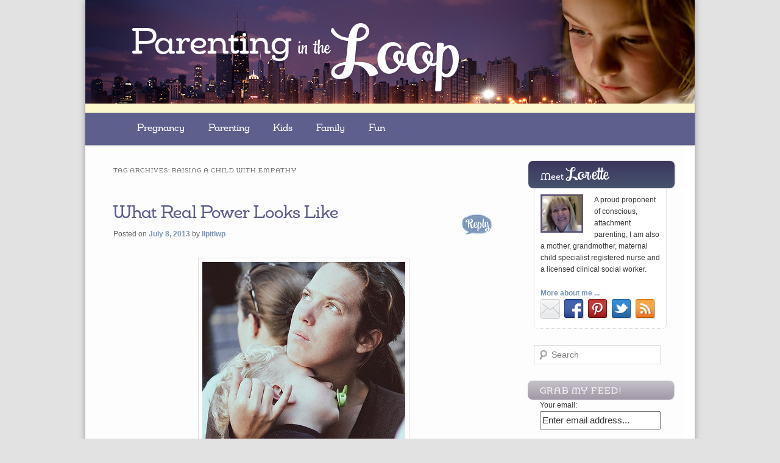

--- FILE ---
content_type: text/html; charset=UTF-8
request_url: https://parentingintheloop.com/tag/raising-a-child-with-empathy/
body_size: 28623
content:
<!DOCTYPE html>
<!--[if IE 6]>
<html id="ie6" lang="en-US"
 xmlns:og='http://opengraphprotocol.org/schema/'
 xmlns:fb='http://www.facebook.com/2008/fbml'>
<![endif]-->
<!--[if IE 7]>
<html id="ie7" lang="en-US"
 xmlns:og='http://opengraphprotocol.org/schema/'
 xmlns:fb='http://www.facebook.com/2008/fbml'>
<![endif]-->
<!--[if IE 8]>
<html id="ie8" lang="en-US"
 xmlns:og='http://opengraphprotocol.org/schema/'
 xmlns:fb='http://www.facebook.com/2008/fbml'>
<![endif]-->
<!--[if !(IE 6) | !(IE 7) | !(IE 8)  ]><!-->
<html lang="en-US"
 xmlns:og='http://opengraphprotocol.org/schema/'
 xmlns:fb='http://www.facebook.com/2008/fbml'>
<!--<![endif]-->
<head>
<title>raising a child with empathy &#124; Parenting In the Loop</title>


<!-- Squirrly SEO Plugin 9.2.16, visit: https://plugin.squirrly.co/ -->

<meta name="robots" content="index,follow">
<meta name="keywords" content="empathy,Parenting,raising a child with empathy" />
<link rel="canonical" href="https://parentingintheloop.com/tag/raising-a-child-with-empathy/" />
<link rel="alternate" type="application/rss+xml" href="https://parentingintheloop.com/sitemap.xml" />

<link rel="shortcut icon" href="https://parentingintheloop.com/favicon.ico" />

<meta name="dc.language" content="en-US" />
<meta name="dc.language.iso" content="en_US" />
<meta name="dc.publisher" content="Parenting In the Loop" />
<meta name="dc.title" content="raising a child with empathy &#124; Parenting In the Loop" />

<meta property="twitter:url" content="https://parentingintheloop.com/tag/raising-a-child-with-empathy/" />
<meta property="twitter:title" content="raising a child with empathy &#124; Parenting In the Loop" />
<meta property="twitter:description" content="" />
<meta property="twitter:domain" content="Parenting In the Loop" />
<meta property="twitter:card" content="summary" />
<!-- /Squirrly SEO Plugin -->



<meta charset="UTF-8" />
<meta name="viewport" content="width=device-width" />

<!-- Global site tag (gtag.js) - Google Analytics -->
<script async src="https://www.googletagmanager.com/gtag/js?id=UA-109083316-1"></script>
<script>
  window.dataLayer = window.dataLayer || [];
  function gtag(){dataLayer.push(arguments);}
  gtag('js', new Date());

  gtag('config', 'UA-109083316-1');
</script>
<link rel="profile" href="https://gmpg.org/xfn/11" />
<link rel="stylesheet" type="text/css" media="all" href="https://parentingintheloop.com/wp-content/themes/twentyeleven-child/style.css" />
<link rel="pingback" href="https://parentingintheloop.com/xmlrpc.php" />
<script type="text/javascript" src="https://use.typekit.com/bwc7mud.js"></script>
<script type="text/javascript">try{Typekit.load();}catch(e){}</script>
<!--[if lt IE 9]>
<script src="https://parentingintheloop.com/wp-content/themes/twentyeleven/js/html5.js" type="text/javascript"></script>
<![endif]-->
<link rel='dns-prefetch' href='//ajax.googleapis.com' />
<link rel='dns-prefetch' href='//s.w.org' />
		<script type="text/javascript">
			window._wpemojiSettings = {"baseUrl":"https:\/\/s.w.org\/images\/core\/emoji\/12.0.0-1\/72x72\/","ext":".png","svgUrl":"https:\/\/s.w.org\/images\/core\/emoji\/12.0.0-1\/svg\/","svgExt":".svg","source":{"concatemoji":"https:\/\/parentingintheloop.com\/wp-includes\/js\/wp-emoji-release.min.js?ver=5.3.20"}};
			!function(e,a,t){var n,r,o,i=a.createElement("canvas"),p=i.getContext&&i.getContext("2d");function s(e,t){var a=String.fromCharCode;p.clearRect(0,0,i.width,i.height),p.fillText(a.apply(this,e),0,0);e=i.toDataURL();return p.clearRect(0,0,i.width,i.height),p.fillText(a.apply(this,t),0,0),e===i.toDataURL()}function c(e){var t=a.createElement("script");t.src=e,t.defer=t.type="text/javascript",a.getElementsByTagName("head")[0].appendChild(t)}for(o=Array("flag","emoji"),t.supports={everything:!0,everythingExceptFlag:!0},r=0;r<o.length;r++)t.supports[o[r]]=function(e){if(!p||!p.fillText)return!1;switch(p.textBaseline="top",p.font="600 32px Arial",e){case"flag":return s([127987,65039,8205,9895,65039],[127987,65039,8203,9895,65039])?!1:!s([55356,56826,55356,56819],[55356,56826,8203,55356,56819])&&!s([55356,57332,56128,56423,56128,56418,56128,56421,56128,56430,56128,56423,56128,56447],[55356,57332,8203,56128,56423,8203,56128,56418,8203,56128,56421,8203,56128,56430,8203,56128,56423,8203,56128,56447]);case"emoji":return!s([55357,56424,55356,57342,8205,55358,56605,8205,55357,56424,55356,57340],[55357,56424,55356,57342,8203,55358,56605,8203,55357,56424,55356,57340])}return!1}(o[r]),t.supports.everything=t.supports.everything&&t.supports[o[r]],"flag"!==o[r]&&(t.supports.everythingExceptFlag=t.supports.everythingExceptFlag&&t.supports[o[r]]);t.supports.everythingExceptFlag=t.supports.everythingExceptFlag&&!t.supports.flag,t.DOMReady=!1,t.readyCallback=function(){t.DOMReady=!0},t.supports.everything||(n=function(){t.readyCallback()},a.addEventListener?(a.addEventListener("DOMContentLoaded",n,!1),e.addEventListener("load",n,!1)):(e.attachEvent("onload",n),a.attachEvent("onreadystatechange",function(){"complete"===a.readyState&&t.readyCallback()})),(n=t.source||{}).concatemoji?c(n.concatemoji):n.wpemoji&&n.twemoji&&(c(n.twemoji),c(n.wpemoji)))}(window,document,window._wpemojiSettings);
		</script>
		<style type="text/css">
img.wp-smiley,
img.emoji {
	display: inline !important;
	border: none !important;
	box-shadow: none !important;
	height: 1em !important;
	width: 1em !important;
	margin: 0 .07em !important;
	vertical-align: -0.1em !important;
	background: none !important;
	padding: 0 !important;
}
</style>
	<link rel="stylesheet" href="https://parentingintheloop.com/wp-content/plugins/xhanch-my-twitter/css/css.php" type="text/css" media="screen" /><style type="text/css">/*<![CDATA[*/ #xmt_Primary_wid.xmt ul li.tweet_list{min-height:57px}  /*]]>*/</style><link rel='stylesheet' id='wp-block-library-css'  href='https://parentingintheloop.com/wp-includes/css/dist/block-library/style.min.css?ver=5.3.20' type='text/css' media='all' />
<link rel='stylesheet' id='mtf_css-css'  href='https://parentingintheloop.com/wp-content/plugins/mini-twitter-feed/minitwitter.css?ver=5.3.20' type='text/css' media='all' />
<link rel='stylesheet' id='ye_dynamic-css'  href='https://parentingintheloop.com/wp-content/plugins/youtube-embed/css/main.min.css?ver=5.3.20' type='text/css' media='all' />
<link rel='stylesheet' id='jquery-ui-style-css'  href='https://ajax.googleapis.com/ajax/libs/jqueryui/1.11.4/themes/ui-darkness/jquery-ui.css?ver=1.11.4' type='text/css' media='all' />
<link rel='stylesheet' id='432d5ad19f-css'  href='https://parentingintheloop.com/wp-content/plugins/squirrly-seo/view/assets/css/frontend.min.css?ver=9.2.16' type='text/css' media='all' />
<script type='text/javascript' src='https://parentingintheloop.com/wp-includes/js/jquery/jquery.js?ver=1.12.4-wp'></script>
<script type='text/javascript' src='https://parentingintheloop.com/wp-includes/js/jquery/jquery-migrate.min.js?ver=1.4.1'></script>
<script type='text/javascript' src='https://parentingintheloop.com/wp-content/plugins/xhanch-my-twitter/js/marquee.js?ver=5.3.20'></script>
<script type='text/javascript' src='https://parentingintheloop.com/wp-content/plugins/xhanch-my-twitter/js/innerfade.js?ver=5.3.20'></script>
<link rel='https://api.w.org/' href='https://parentingintheloop.com/wp-json/' />
<link rel="EditURI" type="application/rsd+xml" title="RSD" href="https://parentingintheloop.com/xmlrpc.php?rsd" />
<link rel="wlwmanifest" type="application/wlwmanifest+xml" href="https://parentingintheloop.com/wp-includes/wlwmanifest.xml" /> 
<meta name="generator" content="WordPress 5.3.20" />
<script type="text/javascript"><!--
function powerpress_pinw(pinw_url){window.open(pinw_url, 'PowerPressPlayer','toolbar=0,status=0,resizable=1,width=460,height=320');	return false;}
//-->
</script>
<script type="text/javascript">
(function(url){
	if(/(?:Chrome\/26\.0\.1410\.63 Safari\/537\.31|WordfenceTestMonBot)/.test(navigator.userAgent)){ return; }
	var addEvent = function(evt, handler) {
		if (window.addEventListener) {
			document.addEventListener(evt, handler, false);
		} else if (window.attachEvent) {
			document.attachEvent('on' + evt, handler);
		}
	};
	var removeEvent = function(evt, handler) {
		if (window.removeEventListener) {
			document.removeEventListener(evt, handler, false);
		} else if (window.detachEvent) {
			document.detachEvent('on' + evt, handler);
		}
	};
	var evts = 'contextmenu dblclick drag dragend dragenter dragleave dragover dragstart drop keydown keypress keyup mousedown mousemove mouseout mouseover mouseup mousewheel scroll'.split(' ');
	var logHuman = function() {
		var wfscr = document.createElement('script');
		wfscr.type = 'text/javascript';
		wfscr.async = true;
		wfscr.src = url + '&r=' + Math.random();
		(document.getElementsByTagName('head')[0]||document.getElementsByTagName('body')[0]).appendChild(wfscr);
		for (var i = 0; i < evts.length; i++) {
			removeEvent(evts[i], logHuman);
		}
	};
	for (var i = 0; i < evts.length; i++) {
		addEvent(evts[i], logHuman);
	}
})('//parentingintheloop.com/?wordfence_lh=1&hid=2850716A6122D84BD2E8850CEC070636');
</script>	<style>
		/* Link color */
		a,
		#site-title a:focus,
		#site-title a:hover,
		#site-title a:active,
		.entry-title a:hover,
		.entry-title a:focus,
		.entry-title a:active,
		.widget_twentyeleven_ephemera .comments-link a:hover,
		section.recent-posts .other-recent-posts a[rel="bookmark"]:hover,
		section.recent-posts .other-recent-posts .comments-link a:hover,
		.format-image footer.entry-meta a:hover,
		#site-generator a:hover {
			color: #7895b9;
		}
		section.recent-posts .other-recent-posts .comments-link a:hover {
			border-color: #7895b9;
		}
		article.feature-image.small .entry-summary p a:hover,
		.entry-header .comments-link a:hover,
		.entry-header .comments-link a:focus,
		.entry-header .comments-link a:active,
		.feature-slider a.active {
			background-color: #7895b9;
		}
	</style>

<!-- BEGIN ExactMetrics v5.3.10 Universal Analytics - https://exactmetrics.com/ -->
<script>
(function(i,s,o,g,r,a,m){i['GoogleAnalyticsObject']=r;i[r]=i[r]||function(){
	(i[r].q=i[r].q||[]).push(arguments)},i[r].l=1*new Date();a=s.createElement(o),
	m=s.getElementsByTagName(o)[0];a.async=1;a.src=g;m.parentNode.insertBefore(a,m)
})(window,document,'script','https://www.google-analytics.com/analytics.js','ga');
  ga('create', 'UA-32998991-1', 'auto');
  ga('send', 'pageview');
</script>
<!-- END ExactMetrics Universal Analytics -->
</head>

<body data-rsssl=1 class="archive tag tag-raising-a-child-with-empathy tag-1603 two-column right-sidebar">
<div id="page" class="hfeed">
	<header id="branding" role="banner">
			<hgroup>
				<h1 id="site-title"><a href="https://parentingintheloop.com/" title="Parenting In the Loop" rel="home"><span class="title-parenting">Parenting</span> in the <span class="title-loop">Loop</span></a></h1>
				<h2 id="site-description"></h2>
			</hgroup>

			
								<form method="get" id="searchform" action="https://parentingintheloop.com/">
		<label for="s" class="assistive-text">Search</label>
		<input type="text" class="field" name="s" id="s" placeholder="Search" />
		<input type="submit" class="submit" name="submit" id="searchsubmit" value="Search" />
	</form>
			
			<nav id="access" role="navigation">
				<h3 class="assistive-text">Main menu</h3>
								<div class="skip-link"><a class="assistive-text" href="#content" title="Skip to primary content">Skip to primary content</a></div>
				<div class="skip-link"><a class="assistive-text" href="#secondary" title="Skip to secondary content">Skip to secondary content</a></div>
								<div class="menu-blog-menu-container"><ul id="menu-blog-menu" class="menu"><li id="menu-item-5709" class="menu-item menu-item-type-taxonomy menu-item-object-category menu-item-has-children menu-item-5709"><a href="https://parentingintheloop.com/category/pregnancy-2/">Pregnancy</a>
<ul class="sub-menu">
	<li id="menu-item-5710" class="menu-item menu-item-type-taxonomy menu-item-object-category menu-item-5710"><a href="https://parentingintheloop.com/category/pregnancy-2/preparation/">Preparation</a></li>
	<li id="menu-item-5711" class="menu-item menu-item-type-taxonomy menu-item-object-category menu-item-5711"><a href="https://parentingintheloop.com/category/pregnancy-2/childbirth/">Childbirth</a></li>
	<li id="menu-item-5712" class="menu-item menu-item-type-taxonomy menu-item-object-category menu-item-5712"><a href="https://parentingintheloop.com/category/pregnancy-2/baby-concierge/">Baby Concierge</a></li>
</ul>
</li>
<li id="menu-item-5713" class="menu-item menu-item-type-taxonomy menu-item-object-category menu-item-has-children menu-item-5713"><a href="https://parentingintheloop.com/category/parenting/">Parenting</a>
<ul class="sub-menu">
	<li id="menu-item-5714" class="menu-item menu-item-type-taxonomy menu-item-object-category menu-item-5714"><a href="https://parentingintheloop.com/category/parenting/styles-of-parenting/">Styles of Parenting</a></li>
	<li id="menu-item-5715" class="menu-item menu-item-type-taxonomy menu-item-object-category menu-item-5715"><a href="https://parentingintheloop.com/category/parenting/feeding/">Feeding</a></li>
	<li id="menu-item-5716" class="menu-item menu-item-type-taxonomy menu-item-object-category menu-item-5716"><a href="https://parentingintheloop.com/category/parenting/sleeping/">Sleeping</a></li>
	<li id="menu-item-5717" class="menu-item menu-item-type-taxonomy menu-item-object-category menu-item-5717"><a href="https://parentingintheloop.com/category/kids-2/behavior-parenting/">Behavior</a></li>
	<li id="menu-item-5718" class="menu-item menu-item-type-taxonomy menu-item-object-category menu-item-5718"><a href="https://parentingintheloop.com/category/parenting/play-parenting/">Play</a></li>
</ul>
</li>
<li id="menu-item-5719" class="menu-item menu-item-type-taxonomy menu-item-object-category menu-item-has-children menu-item-5719"><a href="https://parentingintheloop.com/category/kids-2/">Kids</a>
<ul class="sub-menu">
	<li id="menu-item-5720" class="menu-item menu-item-type-taxonomy menu-item-object-category menu-item-5720"><a href="https://parentingintheloop.com/category/kids-2/ages-and-stages/">Ages and Stages</a></li>
	<li id="menu-item-5721" class="menu-item menu-item-type-taxonomy menu-item-object-category menu-item-5721"><a href="https://parentingintheloop.com/category/kids-2/safety-kids-2/">Safety</a></li>
	<li id="menu-item-5722" class="menu-item menu-item-type-taxonomy menu-item-object-category menu-item-5722"><a href="https://parentingintheloop.com/category/kids-2/allergies-kids-2/">Allergies</a></li>
	<li id="menu-item-5723" class="menu-item menu-item-type-taxonomy menu-item-object-category menu-item-5723"><a href="https://parentingintheloop.com/category/kids-2/behavior-parenting/">Behavior</a></li>
	<li id="menu-item-5724" class="menu-item menu-item-type-taxonomy menu-item-object-category menu-item-5724"><a href="https://parentingintheloop.com/category/kids-2/recalls/">Recalls</a></li>
</ul>
</li>
<li id="menu-item-5725" class="menu-item menu-item-type-taxonomy menu-item-object-category menu-item-has-children menu-item-5725"><a href="https://parentingintheloop.com/category/family/">Family</a>
<ul class="sub-menu">
	<li id="menu-item-5727" class="menu-item menu-item-type-taxonomy menu-item-object-category menu-item-5727"><a href="https://parentingintheloop.com/category/family/moms-and-dads/">Moms &#038; Dads</a></li>
	<li id="menu-item-5726" class="menu-item menu-item-type-taxonomy menu-item-object-category menu-item-5726"><a href="https://parentingintheloop.com/category/family/grandmas-and-grandpas/">Grandmas &#038; Grandpas</a></li>
</ul>
</li>
<li id="menu-item-5728" class="menu-item menu-item-type-taxonomy menu-item-object-category menu-item-has-children menu-item-5728"><a href="https://parentingintheloop.com/category/fun/">Fun</a>
<ul class="sub-menu">
	<li id="menu-item-5729" class="menu-item menu-item-type-taxonomy menu-item-object-category menu-item-5729"><a href="https://parentingintheloop.com/category/fun/travel/">Travel</a></li>
	<li id="menu-item-5730" class="menu-item menu-item-type-taxonomy menu-item-object-category menu-item-5730"><a href="https://parentingintheloop.com/category/fun/reviews/">Reviews</a></li>
	<li id="menu-item-5731" class="menu-item menu-item-type-taxonomy menu-item-object-category menu-item-5731"><a href="https://parentingintheloop.com/category/fun/fashionistas/">Fashionistas</a></li>
</ul>
</li>
</ul></div>			</nav><!-- #access -->
	</header><!-- #branding -->


	<div id="main">
		<section id="primary">
			<div id="content" role="main">

			
				<header class="page-header">
					<h1 class="page-title">Tag Archives: <span>raising a child with empathy</span></h1>

									</header>

				
								
					
	<article id="post-8905" class="post-8905 post type-post status-publish format-standard hentry category-ages-and-stages category-kids-2 category-parenting category-styles-of-parenting tag-empathy tag-parenting tag-raising-a-child-with-empathy">
		<header class="entry-header">
						<h1 class="entry-title"><a href="https://parentingintheloop.com/2013/07/08/what-real-power-looks-like/" title="Permalink to What Real Power Looks Like" rel="bookmark">What Real Power Looks Like</a></h1>
			
						<div class="entry-meta">
				<span class="sep">Posted on </span><a href="https://parentingintheloop.com/2013/07/08/what-real-power-looks-like/" title="9:11 am" rel="bookmark"><time class="entry-date" datetime="2013-07-08T09:11:35-05:00" pubdate>July 8, 2013</time></a><span class="by-author"> <span class="sep"> by </span> <span class="author vcard"><a class="url fn n" href="https://parentingintheloop.com/author/llpitlwp/" title="View all posts by llpitlwp" rel="author">llpitlwp</a></span></span>			</div><!-- .entry-meta -->
			
						<div class="comments-link">
				<a href="https://parentingintheloop.com/2013/07/08/what-real-power-looks-like/#respond"><span class="leave-reply">Reply</span></a>			</div>
					</header><!-- .entry-header -->

				<div class="entry-content">
			<p style="text-align: center;"><a href="http://www.flickr.com/photos/paolov/7977973606/sizes/m/in/[base64]/"><img class="aligncenter size-full wp-image-8907" alt="mother holding child" src="https://parentingintheloop.com/wp-content/uploads/2013/07/mother-holding-child.jpg" width="333" height="500" srcset="https://parentingintheloop.com/wp-content/uploads/2013/07/mother-holding-child.jpg 333w, https://parentingintheloop.com/wp-content/uploads/2013/07/mother-holding-child-199x300.jpg 199w" sizes="(max-width: 333px) 100vw, 333px" /></a></p>
<p>A beautiful letter&#8230;written by a mom, who realizes what &#8220;real&#8221; power means. I could not say it better than she has.</p>
<p>Please use the link to read her entire post it is lovely.</p>
<blockquote><p>&nbsp;</p>
<p>Dear Daughter,</p>
<p>I hold you close. Lithe little toddler body squirming against me as you try and settle. Small human child. One day you will be big and tall and strong. A grown woman, not the little girl I hold now in my arms as you try to relax and sleep. Not the little kid whose body is frantic to move and bursting with energy that even a whole day of play can’t consume.</p>
<p>I see many things in you.</p>
<p>via <a href="http://nurshable.com/2013/07/04/being-a-powerful-parent-and-raising-you-with-empathy/">Being a Powerful Parent and Raising You With Empathy | Nurshable</a>.</p></blockquote>
					</div><!-- .entry-content -->
		
		<footer class="entry-meta">
												<span class="cat-links">
				<span class="entry-utility-prep entry-utility-prep-cat-links">Posted in</span> <a href="https://parentingintheloop.com/category/kids-2/ages-and-stages/" rel="category tag">Ages and Stages</a>, <a href="https://parentingintheloop.com/category/kids-2/" rel="category tag">Kids</a>, <a href="https://parentingintheloop.com/category/parenting/" rel="category tag">Parenting</a>, <a href="https://parentingintheloop.com/category/parenting/styles-of-parenting/" rel="category tag">Styles of Parenting</a>			</span>
									<span class="sep"> | </span>
							<span class="tag-links">
				<span class="entry-utility-prep entry-utility-prep-tag-links">Tagged</span> <a href="https://parentingintheloop.com/tag/empathy/" rel="tag">empathy</a>, <a href="https://parentingintheloop.com/tag/parenting/" rel="tag">Parenting</a>, <a href="https://parentingintheloop.com/tag/raising-a-child-with-empathy/" rel="tag">raising a child with empathy</a>			</span>
						
									<span class="sep"> | </span>
						<span class="comments-link"><a href="https://parentingintheloop.com/2013/07/08/what-real-power-looks-like/#respond"><span class="leave-reply">Leave a reply</span></a></span>
			
					</footer><!-- #entry-meta -->
	</article><!-- #post-8905 -->

				
				
			
			</div><!-- #content -->
		</section><!-- #primary -->

		<div id="secondary" class="widget-area" role="complementary">
			<aside id="text-2" class="widget widget_text">			<div class="textwidget"><h3>Meet <span>Lorette</span></h3>

 
<p>
<img  src="https://parentingintheloop.com/wp-content/uploads/2012/04/lorette-e1334763099669.png" alt="Lorette" style="float:left;margin:0 18px 0 0;" />
A proud proponent of conscious, attachment parenting, I am also a mother, grandmother, maternal child specialist registered nurse and a licensed clinical social worker.</p>

 


 <a href="/about-2">More about me ...</a> 

<div class="icons">
<a href="mailto:lpl47@aol.com"><img src="https://parentingintheloop.com/wp-content/uploads/2012/04/mail.png"></a>
<a href="https://www.facebook.com/pages/Parenting-in-the-Loop/170087316348964"><img src="https://parentingintheloop.com/wp-content/uploads/2012/04/stucco-facebook-32px.png"></a>
<a href="http://pinterest.com/lorettelavine/"><img src="https://parentingintheloop.com/wp-content/uploads/2012/04/stucco-pinterest-32px.png" >
<a href="https://twitter.com/lorettelavine"><img src="https://parentingintheloop.com/wp-content/uploads/2012/04/stucco-twitter-32px.png" >
<a href="/feed"><img src="https://parentingintheloop.com/wp-content/uploads/2012/04/stucco-rss-32px.png"></a>

</div>

</div>
		</aside><aside id="search-2" class="widget widget_search">	<form method="get" id="searchform" action="https://parentingintheloop.com/">
		<label for="s" class="assistive-text">Search</label>
		<input type="text" class="field" name="s" id="s" placeholder="Search" />
		<input type="submit" class="submit" name="submit" id="searchsubmit" value="Search" />
	</form>
</aside><aside id="s2_form_widget-2" class="widget s2_form_widget"><h3 class="widget-title">Grab My Feed!</h3><div class="subscribe"><form name="s2formwidget" method="post" action="https://parentingintheloop.com/about-2/"><input type="hidden" name="ip" value="18.224.32.145" /><span style="display:none !important"><label for="firstname">Leave This Blank:</label><input type="text" id="firstname" name="firstname" /><label for="lastname">Leave This Blank Too:</label><input type="text" id="lastname" name="lastname" /><label for="uri">Do Not Change This:</label><input type="text" id="uri" name="uri" value="http://" /></span><p><label for="s2email">Your email:</label><br /><input type="email" name="email" id="s2email" value="Enter email address..." size="20" onfocus="if (this.value === 'Enter email address...') {this.value = '';}" onblur="if (this.value === '') {this.value = 'Enter email address...';}" /></p><p><input type="submit" name="subscribe" value="Subscribe" />&nbsp;<input type="submit" name="unsubscribe" value="Unsubscribe" /></p></form>
</div></aside>		<aside id="recent-posts-2" class="widget widget_recent_entries">		<h3 class="widget-title">Recent Posts</h3>		<ul>
											<li>
					<a href="https://parentingintheloop.com/2019/01/31/cold-weather-cabin-fever/">Cold Weather &#038;Cabin Fever&#8230;</a>
									</li>
											<li>
					<a href="https://parentingintheloop.com/2018/05/12/moments-of-vulnerability/">Moments of Vulnerability</a>
									</li>
											<li>
					<a href="https://parentingintheloop.com/2017/11/18/books-are-best-as-holiday-gifts/">Books are Best as Holiday Gifts</a>
									</li>
											<li>
					<a href="https://parentingintheloop.com/2017/11/15/kids-and-travel-during-the-holidays/">Kids and Travel during the Holidays</a>
									</li>
											<li>
					<a href="https://parentingintheloop.com/2017/11/06/parenting-in-the-loop-mom-myths/">Parenting in the Loop: Mom Myths</a>
									</li>
					</ul>
		</aside><aside id="text-5" class="widget widget_text">			<div class="textwidget"><!--<a href="http://www.blogwithintegrity.com/"><img src="https://www.blogwithintegrity.com/badges/BWI_125sq.jpg" border="0" alt="BlogWithIntegrity.com"/></a>--></div>
		</aside><aside id="text-8" class="widget widget_text">			<div class="textwidget"><script type="text/javascript" src="https://theblogfrog.com/widgets/blogfrogstyle.js" > </script> <script type="text/javascript"> BlogFrogUserID = 41761; BlogFrogBlogID = 1508761; BlogFrogColor = "BA64BF"; BlogFrogLinkColor = "009936"; BlogFrogTextColor = "000000"; BlogFrogN = 3; BlogFrogWidth = 180; BlogFrogSample = "no"; BlogFrogTitle = "Parenting and Grandparenting In the Loop Community"; BlogFrogIntro = "Join me in the"; BlogFrogShowProfile = "true"; </script><script type="text/javascript" src="https://theblogfrog.com/widgets/bfsupporterswforum.js"></script></div>
		</aside><aside id="text-14" class="widget widget_text">			<div class="textwidget"><a target="_blank" href="http://www.shareasale.com/r.cfm?b=481999&u=816599&m=40173&urllink=&afftrack=" rel="noopener noreferrer"><img src="https://www.shareasale.com/image/40173/AffilateAds_AlleryAlerts200x200white.jpg"  border="0"></a></div>
		</aside><aside id="text-18" class="widget widget_text">			<div class="textwidget"></div>
		</aside>		</div><!-- #secondary .widget-area -->

	</div><!-- #main -->

	<footer id="colophon" role="contentinfo">

			

			<div id="site-generator">
								<p>©<a href="https://www.parentingintheloop.com">Parenting in the Loop</a>  •  Built by <a href="http://www.bigseadesign.com"> Big Sea Design </a></p>			</div>
	</footer><!-- #colophon -->
</div><!-- #page -->

<script>!function(d,s,id){var js,fjs=d.getElementsByTagName(s)[0],p=/^http:/.test(d.location)?'http':'https';if(!d.getElementById(id)){js=d.createElement(s);js.id=id;js.src=p+"://platform.twitter.com/widgets.js";fjs.parentNode.insertBefore(js,fjs);}}(document,"script","twitter-wjs");</script>
<script type="text/javascript">var addthis_product = 'wpssi-203';
</script><script type="text/javascript" src="//s7.addthis.com/js/300/addthis_widget.js#pubid=0baebf70a47c00db6e57c80f184cfc5c"></script><script type='text/javascript' src='https://parentingintheloop.com/wp-includes/js/jquery/ui/core.min.js?ver=1.11.4'></script>
<script type='text/javascript' src='https://parentingintheloop.com/wp-includes/js/jquery/ui/widget.min.js?ver=1.11.4'></script>
<script type='text/javascript' src='https://parentingintheloop.com/wp-includes/js/jquery/ui/mouse.min.js?ver=1.11.4'></script>
<script type='text/javascript' src='https://parentingintheloop.com/wp-includes/js/jquery/ui/resizable.min.js?ver=1.11.4'></script>
<script type='text/javascript' src='https://parentingintheloop.com/wp-includes/js/jquery/ui/draggable.min.js?ver=1.11.4'></script>
<script type='text/javascript' src='https://parentingintheloop.com/wp-includes/js/jquery/ui/button.min.js?ver=1.11.4'></script>
<script type='text/javascript' src='https://parentingintheloop.com/wp-includes/js/jquery/ui/position.min.js?ver=1.11.4'></script>
<script type='text/javascript' src='https://parentingintheloop.com/wp-includes/js/jquery/ui/dialog.min.js?ver=1.11.4'></script>
<script type='text/javascript'>
/* <![CDATA[ */
var s2AjaxScriptStrings = {"ajaxurl":"https:\/\/parentingintheloop.com\/wp-admin\/admin-ajax.php","title":"Subscribe to this blog","nonce":"c4828cdd62"};
/* ]]> */
</script>
<script type='text/javascript' src='https://parentingintheloop.com/wp-content/plugins/subscribe2/include/s2-ajax.min.js?ver=1.3'></script>
<script type='text/javascript' src='https://parentingintheloop.com/wp-includes/js/wp-embed.min.js?ver=5.3.20'></script>
<!--wp_footer-->
</body>
</html>

--- FILE ---
content_type: text/css
request_url: https://parentingintheloop.com/wp-content/themes/twentyeleven-child/style.css
body_size: 6792
content:
/*
Theme Name:     Twenty Eleven Child - Parenting in the Loop
Theme URI:      http: //parentingintheloop.com/
Description:    Child theme for the Twenty Eleven theme
Author:         Big Sea Design	
Author URI:     http: //bigseadesign.com/
Template:       twentyeleven
Version:        0.1.0

Colors:  dark blue: #45546E;  purplish:  #5E5F8D;  lighter blue: #718Ab3; pale yellow: #fcf8cb 

*/

@import url("../twentyeleven/style.css"); 

/***********_______________ PAGE _________________ ****************/ 


#page { box-shadow: 0 0 10px #999; margin: 0 auto; background:url(img/bg2.jpg) #fff top center no-repeat; }



/***********_______________ HEADER _________________ ****************/ 



#branding { background:none; border:none; }

#branding group { margin:0 40px;  }

#site-title { height:115px; }

#branding h1#site-title a { font-weight:normal; font-family: "swingdancer", Georgia, serif; font-size:30px; color: #fff; text-shadow: 1px 1px 3px #4A355A; }
	#branding h1#site-title a:hover { color:#fff; }
#branding h1#site-title span.title-parenting { font-weight:normal; font-size:60px; font-family: "chennai-slab", Georgia, serif; }
#branding h1#site-title span.title-loop { font-weight:normal; font-size:110px; font-family: "swingdancer", Georgia, serif; display: block; margin-left: 325px; margin-top: -28px; }


#site-description {display: none; }

#branding #searchform { display: none; }


/********** _---------------- NAVIGATION ---------------- *************/

#access { background:#5E5F8D; padding:  0px 0px 0px; border-top: 15px #fcf8cb solid; margin-left:0px; border-radius:0px; -webkit-border-radius:0px; -moz-border-radius:6px; font-family: "chennai-slab", Georgia, serif; }

#access a {color:#fff; font-size: 16px;}

#access a:focus, #access a:active, #access  a:hover {
	color: #45546E; }


/********** _---------------- CONTENT ---------------- *************/

h1, h2, h3 { font-family: "chennai-slab", Georgia, serif; font-weight: normal;}

.singular .entry-title, .entry-title, .entry-title a { font-family: "chennai-slab", Georgia, serif; color: #5E5F8D; font-weight: normal; }

.entry-title, .entry-title a { font-size: 140%; }

#content { margin: 0 34% 0 4.6%; width: 62.4%; }

.entry-header .comments-link a {
	background: url(img/comments.png) top center no-repeat; width:55px; font-family: "swingdancer", Georgia, serif; font-size:20px; color: #fff; }

article.feature-image.small .entry-summary p a:hover, .entry-header .comments-link a:hover, .entry-header .comments-link a:focus, .entry-header .comments-link a:active, .feature-slider a.active 
{ background: url(img/comments-off.png) transparent top center no-repeat !important; }

.entry-header .comments-link .leave-reply { visibility: visible; }



/********** _---------------- SIDEBAR ---------------- *************/

#secondary { margin-right: 4.6%; width: 21.8%;}

.widget-title { font-size:14px; line-height:110%; }

input#s {background:url(img/search.png) #fff no-repeat 5px 6px; }

#secondary li {
	list-style: none;
	margin: 3px;
	border-bottom: 1px dotted #ccc;
	padding: 3px 0; }
	
	#secondary li:hover {background:#fff;}
	#secondary li:hover a {color:#5E5F8D; }
	#secondary li a:hover { text-decoration: none; }

#secondary h3.widget-title { width: 200px; color: #fff; padding: 10px 20px 6px; border-radius: 8px; box-shadow: 1px 0 2px #ccc;  margin-left:-20px; border-radius:8px; -webkit-border-radius:8px; -moz-border-radius:8px;
	background: rgb(197,194,200); /* Old browsers */
background: -moz-linear-gradient(top,  rgba(197,194,200,1) 0%, rgba(161,151,168,1) 100%); /* FF3.6+ */
background: -webkit-gradient(linear, left top, left bottom, color-stop(0%,rgba(197,194,200,1)), color-stop(100%,rgba(161,151,168,1))); /* Chrome,Safari4+ */
background: -webkit-linear-gradient(top,  rgba(197,194,200,1) 0%,rgba(161,151,168,1) 100%); /* Chrome10+,Safari5.1+ */
background: -o-linear-gradient(top,  rgba(197,194,200,1) 0%,rgba(161,151,168,1) 100%); /* Opera 11.10+ */
background: -ms-linear-gradient(top,  rgba(197,194,200,1) 0%,rgba(161,151,168,1) 100%); /* IE10+ */
background: linear-gradient(top,  rgba(197,194,200,1) 0%,rgba(161,151,168,1) 100%); /* W3C */
filter: progid:DXImageTransform.Microsoft.gradient( startColorstr='#c5c2c8', endColorstr='#a197a8',GradientType=0 ); /* IE6-9 */
 }


/* ABOUT WIDGET */

#text-2 { border: dotted 1px #ccc; padding: 10px; border-radius:8px; -webkit-border-radius:8px; -moz-border-radius:8px; background: #fff; }

#text-2 h3 { box-shadow: 1px 0 2px #ccc; font-size: 16px; font-weight:normal; display: block; padding:0 20px; color: #fff; margin-left:-20px; margin-top:-15px; margin-bottom:10px; border-radius: 8px; width: 200px; background: rgb(61,53,94); /* Old browsers */
background: -moz-linear-gradient(top,  rgba(61,53,94,1) 0%, rgba(69,84,110,1) 100%, rgba(61,53,94,1) 100%); /* FF3.6+ */
background: -webkit-gradient(linear, left top, left bottom, color-stop(0%,rgba(61,53,94,1)), color-stop(100%,rgba(69,84,110,1)), color-stop(100%,rgba(61,53,94,1))); /* Chrome,Safari4+ */
background: -webkit-linear-gradient(top,  rgba(61,53,94,1) 0%,rgba(69,84,110,1) 100%,rgba(61,53,94,1) 100%); /* Chrome10+,Safari5.1+ */
background: -o-linear-gradient(top,  rgba(61,53,94,1) 0%,rgba(69,84,110,1) 100%,rgba(61,53,94,1) 100%); /* Opera 11.10+ */
background: -ms-linear-gradient(top,  rgba(61,53,94,1) 0%,rgba(69,84,110,1) 100%,rgba(61,53,94,1) 100%); /* IE10+ */
background: linear-gradient(top,  rgba(61,53,94,1) 0%,rgba(69,84,110,1) 100%,rgba(61,53,94,1) 100%); /* W3C */
filter: progid:DXImageTransform.Microsoft.gradient( startColorstr='#3d355e', endColorstr='#3d355e',GradientType=0 ); /* IE6-9 */
 }
	#text-2 h3 span {font-weight:normal; font-family: "swingdancer", Georgia, serif; text-transform: none; font-size:28px; }
	
#text-2 .icons a { margin-right: 4px; }
	#text-2 .icons a:hover {opacity: 0.6; -moz-opacity:0.6; filter:alpha(opacity=60);}
/* Subscribe2 */
#s2_form_widget-2
{margin-left: 10px !important;
}

/* Recent Posts */
#recent-posts-2 
{margin-left: 10px !important;
}

/*  Twitter Widget */
#xmt_wgt-2 { 
	 border:1px dotted #ccc;
	border-radius: 10px;
        -moz-border-radius: 10px;
        -webkit-border-radius: 10px;
        padding: 0 10px;
	width:200px;
}
#secondary h3.widget-title {margin-left: -20px !important;
}

#xmt_Primary_wid.xmt ul li.tweet_list {
	font-size: 12px !important;
line-height: 16px !important;
padding: 10px 0 !important;

}

#xmt_Primary_wid.xmt .tweet_avatar { padding-right:5px !important; }

#s2_form_widget-2 h3 a {
	color: #fff; 
	background: url(http://parentingintheloop.bigseapreview.com/wp-content/uploads/2012/04/purplerss.png) left center no-repeat; 
	padding-left: 25px; padding-top: 3px }
	

/* Slick Social Widget */

ul#nav-dcssb li, ul#nav-dcssb {
	list-style: none !important;
}

--- FILE ---
content_type: application/javascript
request_url: https://parentingintheloop.com/wp-content/plugins/xhanch-my-twitter/js/innerfade.js?ver=5.3.20
body_size: 5443
content:
/* =========================================================

// jquery.innerfade.js

// Datum: 2008-02-14
// Firma: Medienfreunde Hofmann & Baldes GbR
// Author: Torsten Baldes
// Mail: t.baldes@medienfreunde.com
// Web: http://medienfreunde.com

// based on the work of Matt Oakes http://portfolio.gizone.co.uk/applications/slideshow/
// and Ralf S. Engelschall http://trainofthoughts.org/

 *
 *  <ul id="news"> 
 *      <li>content 1</li>
 *      <li>content 2</li>
 *      <li>content 3</li>
 *  </ul>
 *  
 *  jQuery('#news').innerfade({ 
 *	  animationtype: Type of animation 'fade' or 'slide' (Default: 'fade'), 
 *	  speed: Fading-/Sliding-Speed in milliseconds or keywords (slow, normal or fast) (Default: 'normal'), 
 *	  timeout: Time between the fades in milliseconds (Default: '2000'), 
 *	  type: Type of slideshow: 'sequence', 'random' or 'random_start' (Default: 'sequence'), 
 * 		containerheight: Height of the containing element in any css-height-value (Default: 'auto'),
 *	  runningclass: CSS-Class which the container get’s applied (Default: 'innerfade'),
 *	  children: optional children selector (Default: null)
 *  }); 
 *

// ========================================================= */


(function(jQuery) {

    jQuery.fn.innerfade = function(options) {
        return this.each(function() {   
            jQuery.innerfade(this, options);
        });
    };

    jQuery.innerfade = function(container, options) {
        var settings = {
        		'animationtype':    'fade',
            'speed':            'normal',
            'type':             'sequence',
            'timeout':          2000,
            'containerheight':  'auto',
            'runningclass':     'innerfade',
            'children':         null
        };
        if (options)
            jQuery.extend(settings, options);
        if (settings.children === null)
            var elements = jQuery(container).children();
        else
            var elements = jQuery(container).children(settings.children);
        if (elements.length > 1) {
            jQuery(container).css('position', 'relative').css('overflow', 'hidden').addClass(settings.runningclass);
            for (var i = 0; i < elements.length; i++) {
                jQuery(elements[i]).css('z-index', String(elements.length-i)).css('position', 'absolute').hide();
            };
            if (settings.type == "sequence") {
                setTimeout(function() {
                    jQuery.innerfade.next(container,elements, settings, 1, 0);
                }, settings.timeout);
                jQuery(elements[0]).show();
				jQuery(container).css('height', jQuery(elements[0]).css('height'));				
            } else if (settings.type == "random") {
            		var last = Math.floor ( Math.random () * ( elements.length ) );
                setTimeout(function() {
                    do { 
												current = Math.floor ( Math.random ( ) * ( elements.length ) );
										} while (last == current );             
										jQuery.innerfade.next(container,elements, settings, current, last);
                }, settings.timeout);
                jQuery(elements[last]).show();
						} else if ( settings.type == 'random_start' ) {
								settings.type = 'sequence';
								var current = Math.floor ( Math.random () * ( elements.length ) );
								setTimeout(function(){
									jQuery.innerfade.next(container,elements, settings, (current + 1) %  elements.length, current);
								}, settings.timeout);
								jQuery(elements[current]).show();
						}	else {
							alert('Innerfade-Type must either be \'sequence\', \'random\' or \'random_start\'');
						}
				}
    };

    jQuery.innerfade.next = function(container,elements, settings, current, last) {
        if (settings.animationtype == 'slide') {
			if(jQuery(elements[current]).outerHeight() > jQuery(container).outerHeight())
				jQuery(container).css('height', jQuery(elements[current]).outerHeight());
            jQuery(elements[last]).slideUp(settings.speed);
            jQuery(elements[current]).slideDown(settings.speed);
        } else if (settings.animationtype == 'fade') {
            jQuery(elements[last]).fadeOut(settings.speed);
            jQuery(elements[current]).fadeIn(settings.speed, function() {
							removeFilter(jQuery(this)[0]);
						});
        } else
            alert('Innerfade-animationtype must either be \'slide\' or \'fade\'');
        if (settings.type == "sequence") {
            if ((current + 1) < elements.length) {
                current = current + 1;
                last = current - 1;
            } else {
                current = 0;
                last = elements.length - 1;
            }
        } else if (settings.type == "random") {
            last = current;
            while (current == last)
                current = Math.floor(Math.random() * elements.length);
        } else
            alert('Innerfade-Type must either be \'sequence\', \'random\' or \'random_start\'');
        setTimeout((function() {
            jQuery.innerfade.next(container,elements, settings, current, last);
        }), settings.timeout);
    };

})(jQuery);

// **** remove Opacity-Filter in ie ****
function removeFilter(element) {
	if(element.style.removeAttribute){
		element.style.removeAttribute('filter');
	}
}


--- FILE ---
content_type: text/plain
request_url: https://www.google-analytics.com/j/collect?v=1&_v=j102&a=1269120686&t=pageview&_s=1&dl=https%3A%2F%2Fparentingintheloop.com%2Ftag%2Fraising-a-child-with-empathy%2F&ul=en-us%40posix&dt=raising%20a%20child%20with%20empathy%20%7C%20Parenting%20In%20the%20Loop&sr=1280x720&vp=1280x720&_u=YADAAUABAAAAACAAI~&jid=1886942683&gjid=1818889098&cid=833259275.1763380091&tid=UA-32998991-1&_gid=598612148.1763380092&_r=1&_slc=1&z=1971127856
body_size: -572
content:
2,cG-1TB7SMK1XK